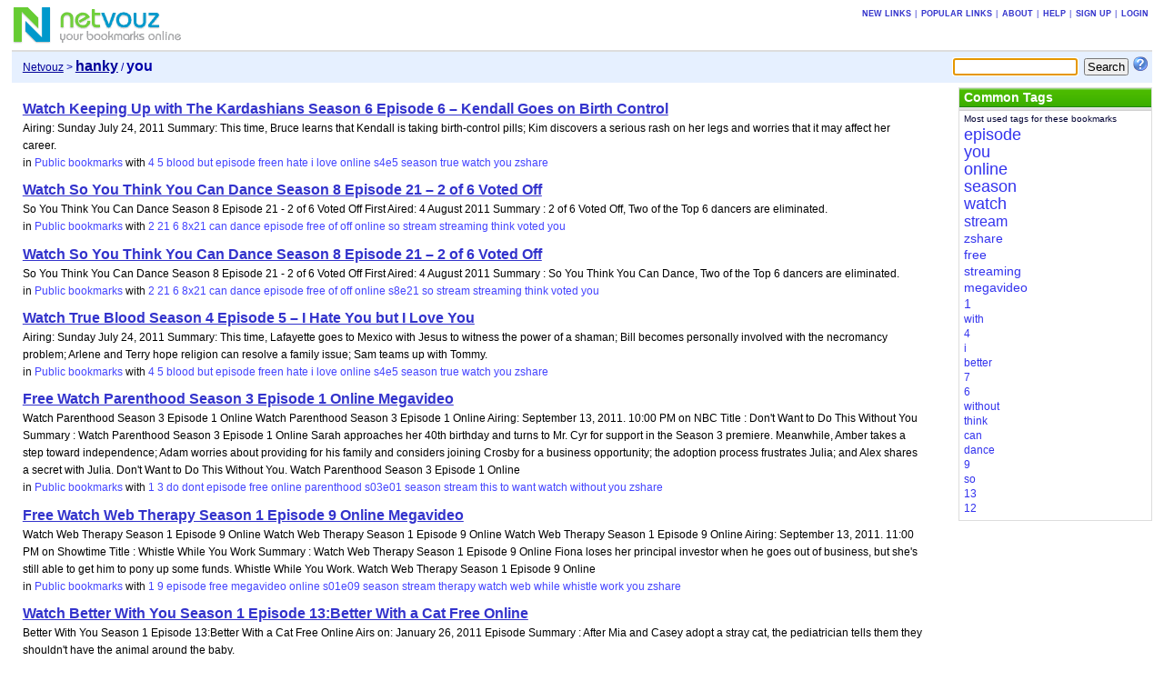

--- FILE ---
content_type: text/html; charset=UTF-8
request_url: https://netvouz.com/hanky/tag/you
body_size: 7041
content:






<?xml version="1.0" encoding="UTF-8" ?>
<!DOCTYPE html PUBLIC "-//W3C//DTD XHTML 1.0 Transitional//EN" "http://www.w3.org/TR/xhtml1/DTD/xhtml1-transitional.dtd">
<html xmlns="http://www.w3.org/1999/xhtml" lang="en-US" xml:lang="en-US">
<head>
	
<title>Netvouz - you bookmarks by hanky</title>
<meta http-equiv="Content-Type" content="text/html; charset=UTF-8" />
<meta name="description" content="Netvouz is a social bookmark manager where you can store your favorite links online and access them from any computer. You organize your bookmarks in folders and tag each bookmark with keywords and can then browse them by folder or tag, or search for them. You can make your bookmarks public or private, and if you have a blog you can also publish your bookmarks on it using our RSS feed." />
<meta name="keywords" content="bookmarks,links,tags,tagging,social bookmarking,online bookmarks,favorites,RSS,blog" />
<meta name="robots" content="noarchive" />
<meta name="verify-v1" content="9s5UsE3NrO8/739KaShfkZkoXwfFlzqg8Ezxl2s2Vhc=" />
<link rel="shortcut icon" type="image/ico" href="/web/images/favicon.ico" />
<link rel="stylesheet" type="text/css" href="/web/css/netvouz0716.css" media="screen,print" />
<link rel="alternate" type="application/rss+xml" href="/hanky/tag/you?feed=rss" title="Netvouz RSS feed" />
<script type="text/javascript" src="/web/js/divutils1125.js"></script>


</head>

<body>
<!-- PAGE -->
<div id="page">
<a name="top"></a>
		
	
		<!-- MAIN BANNER -->
<!-- google_ad_section_start(weight=ignore) -->
	<div id="mainbanner">
		<div id="logo">
				<a href='/'><img src='/web/images/logo.gif' title='Netvouz - Online Social Bookmark Manager - Save, Tag and Share your bookmarks' alt='Netvouz - Online Social Bookmark Manager - Save, Tag and Share your bookmarks' width="188" height="45" /></a>
		</div>
		
		

		
			<div class="tabs" id="globaltabs">
				<p>
					<a href="/new">New links</a>
					&#124;<a href="/popular">Popular links</a>
					
								&#124;<a href="/info/about">About</a>
								&#124;<a href="/info/help">Help</a>
								&#124;<a href="/action/signUp">Sign up</a>
								&#124;<a href="/action/logon?username=hanky&amp;uri=002f00680061006e006b0079">Login</a>
						
				</p>
			</div>
		

		
	</div>
<!-- google_ad_section_end -->	
<!-- // MAIN BANNER -->
	
	
	
		


	
	
		<!-- SEARCH BOOKMARKS FORM -->
<form id="searchForm" action="/hanky/search" method="get">
	
	
		<input type="text" name="query" size="15" maxlength="64" tabindex="1" />
	
	<input type="submit" value="Search" tabindex="2" class="button" />
	<a href="/info/searchTips"><img src='/web/images/searchtips.gif' title='Search tips' alt='Search tips' width="16" height="16" /></a>
</form>
<script type="text/javascript">
<!--
  var focusControl = document.getElementById("searchForm").query;
  if (focusControl.type != "hidden" && !focusControl.disabled) {
     focusControl.focus();
  }
// -->
</script>
<!-- // SEARCH BOOKMARKS FORM -->

	
	
		<!-- NAVIGATOR -->
	<div id="navigator">
		<p>
		
		
		<span class="location">
		
			<a href="/">Netvouz</a>&nbsp;>&nbsp;<a href="/hanky"><span class="username">hanky</span></a> / <span class="here">you</span>

		
		</span>
		</p>
	</div>
<!-- // NAVIGATOR -->
	
	
	

	<!-- WRAPPER -->
	<div id="wrapper">


		<!-- MAIN -->
		<div id="main">
		
			
			

			

			
			
			
			
				
	
<!-- Google ads -->
<script type="text/javascript">
<!--
google_ad_client = "pub-2387668432533165";
google_alternate_ad_url = "http://www.netvouz.com/web/html/google_adsense_script.html";
google_ad_width = 728;
google_ad_height = 90;
google_ad_format  = "728x90_as";
google_ad_type = "text";
//-->
</script>
<script type="text/javascript" src="http://pagead2.googlesyndication.com/pagead/show_ads.js"></script>
<!-- // Google ads -->



<!-- BOOKMARKS -->
<div class="bookmarks" id="bookmarks">

				
				<!-- google_ad_section_start -->
<ul>
<li><span class="name"><a href='http://freentriestv.com/watch-keeping-up-with-the-kardashians-season-6-episode-6-kendall-goes-on-birth-control/'  title='' rel='nofollow'>Watch Keeping Up with The Kardashians Season 6 Episode 6 – Kendall Goes on Birth Control</a></span> <br />Airing: Sunday July 24, 2011 Summary: This time, Bruce learns that Kendall is taking birth-control pills; Kim discovers a serious rash on her legs and worries that it may affect her career.<br /><span class="category">in <a href='/hanky'>Public bookmarks</a></span> <span class="tags">with <a href="/hanky/tag/4">4</a> <a href="/hanky/tag/5">5</a> <a href="/hanky/tag/blood">blood</a> <a href="/hanky/tag/but">but</a> <a href="/hanky/tag/episode">episode</a> <a href="/hanky/tag/freen">freen</a> <a href="/hanky/tag/hate">hate</a> <a href="/hanky/tag/i">i</a> <a href="/hanky/tag/love">love</a> <a href="/hanky/tag/online">online</a> <a href="/hanky/tag/s4e5">s4e5</a> <a href="/hanky/tag/season">season</a> <a href="/hanky/tag/true">true</a> <a href="/hanky/tag/watch">watch</a> <a href="/hanky/tag/you">you</a> <a href="/hanky/tag/zshare">zshare</a></span> </li>
<li><span class="name"><a href='http://streamaxonline.com/?p=1611'  title='' rel='nofollow'>Watch So You Think You Can Dance Season 8 Episode 21 – 2 of 6 Voted Off</a></span> <br />So You Think You Can Dance Season 8 Episode 21 - 2 of 6 Voted Off First Aired: 4 August 2011 Summary : 2 of 6 Voted Off, Two of the Top 6 dancers are eliminated.<br /><span class="category">in <a href='/hanky'>Public bookmarks</a></span> <span class="tags">with <a href="/hanky/tag/2">2</a> <a href="/hanky/tag/21">21</a> <a href="/hanky/tag/6">6</a> <a href="/hanky/tag/8x21">8x21</a> <a href="/hanky/tag/can">can</a> <a href="/hanky/tag/dance">dance</a> <a href="/hanky/tag/episode">episode</a> <a href="/hanky/tag/free">free</a> <a href="/hanky/tag/of">of</a> <a href="/hanky/tag/off">off</a> <a href="/hanky/tag/online">online</a> <a href="/hanky/tag/so">so</a> <a href="/hanky/tag/stream">stream</a> <a href="/hanky/tag/streaming">streaming</a> <a href="/hanky/tag/think">think</a> <a href="/hanky/tag/voted">voted</a> <a href="/hanky/tag/you">you</a></span> </li>
<li><span class="name"><a href='http://chufenkstream.com/watch-so-you-think-you-can-dance-season-8-episode-21-2-of-6-voted-off/'  title='' rel='nofollow'>Watch So You Think You Can Dance Season 8 Episode 21 – 2 of 6 Voted Off</a></span> <br />So You Think You Can Dance Season 8 Episode 21 - 2 of 6 Voted Off First Aired: 4 August 2011 Summary : So You Think You Can Dance, Two of the Top 6 dancers are eliminated.<br /><span class="category">in <a href='/hanky'>Public bookmarks</a></span> <span class="tags">with <a href="/hanky/tag/2">2</a> <a href="/hanky/tag/21">21</a> <a href="/hanky/tag/6">6</a> <a href="/hanky/tag/8x21">8x21</a> <a href="/hanky/tag/can">can</a> <a href="/hanky/tag/dance">dance</a> <a href="/hanky/tag/episode">episode</a> <a href="/hanky/tag/free">free</a> <a href="/hanky/tag/of">of</a> <a href="/hanky/tag/off">off</a> <a href="/hanky/tag/online">online</a> <a href="/hanky/tag/s8e21">s8e21</a> <a href="/hanky/tag/so">so</a> <a href="/hanky/tag/stream">stream</a> <a href="/hanky/tag/streaming">streaming</a> <a href="/hanky/tag/think">think</a> <a href="/hanky/tag/voted">voted</a> <a href="/hanky/tag/you">you</a></span> </li>
<li><span class="name"><a href='http://freentriestv.com/watch-true-blood-season-4-episode-5-i-hate-you-but-i-love-you/'  title='' rel='nofollow'>Watch True Blood Season 4 Episode 5 – I Hate You but I Love You</a></span> <br />Airing: Sunday July 24, 2011 Summary: This time, Lafayette goes to Mexico with Jesus to witness the power of a shaman; Bill becomes personally involved with the necromancy problem; Arlene and Terry hope religion can resolve a family issue; Sam teams up with Tommy.<br /><span class="category">in <a href='/hanky'>Public bookmarks</a></span> <span class="tags">with <a href="/hanky/tag/4">4</a> <a href="/hanky/tag/5">5</a> <a href="/hanky/tag/blood">blood</a> <a href="/hanky/tag/but">but</a> <a href="/hanky/tag/episode">episode</a> <a href="/hanky/tag/freen">freen</a> <a href="/hanky/tag/hate">hate</a> <a href="/hanky/tag/i">i</a> <a href="/hanky/tag/love">love</a> <a href="/hanky/tag/online">online</a> <a href="/hanky/tag/s4e5">s4e5</a> <a href="/hanky/tag/season">season</a> <a href="/hanky/tag/true">true</a> <a href="/hanky/tag/watch">watch</a> <a href="/hanky/tag/you">you</a> <a href="/hanky/tag/zshare">zshare</a></span> </li>
<li><span class="name"><a href='http://freewatchepisode.com/free-watch-parenthood-season-3-episode-1-online-megavideo/'  title='' rel='nofollow'>Free Watch Parenthood Season 3 Episode 1 Online Megavideo</a></span> <br />Watch Parenthood Season 3 Episode 1 Online Watch Parenthood Season 3 Episode 1 Online Airing: September 13, 2011. 10:00 PM on NBC Title : Don&#39;t Want to Do This Without You Summary : Watch Parenthood Season 3 Episode 1 Online Sarah approaches her 40th birthday and turns to Mr. Cyr for support in the Season 3 premiere. Meanwhile, Amber takes a step toward independence; Adam worries about providing for his family and considers joining Crosby for a business opportunity; the adoption process frustrates Julia; and Alex shares a secret with Julia. Don&#39;t Want to Do This Without You. Watch Parenthood Season 3 Episode 1 Online<br /><span class="category">in <a href='/hanky'>Public bookmarks</a></span> <span class="tags">with <a href="/hanky/tag/1">1</a> <a href="/hanky/tag/3">3</a> <a href="/hanky/tag/do">do</a> <a href="/hanky/tag/dont">dont</a> <a href="/hanky/tag/episode">episode</a> <a href="/hanky/tag/free">free</a> <a href="/hanky/tag/online">online</a> <a href="/hanky/tag/parenthood">parenthood</a> <a href="/hanky/tag/s03e01">s03e01</a> <a href="/hanky/tag/season">season</a> <a href="/hanky/tag/stream">stream</a> <a href="/hanky/tag/this">this</a> <a href="/hanky/tag/to">to</a> <a href="/hanky/tag/want">want</a> <a href="/hanky/tag/watch">watch</a> <a href="/hanky/tag/without">without</a> <a href="/hanky/tag/you">you</a> <a href="/hanky/tag/zshare">zshare</a></span> </li>
<li><span class="name"><a href='http://freewatchepisode.com/free-watch-web-therapy-season-1-episode-9-online-megavideo/'  title='' rel='nofollow'>Free Watch Web Therapy Season 1 Episode 9 Online Megavideo</a></span> <br />Watch Web Therapy Season 1 Episode 9 Online Watch Web Therapy Season 1 Episode 9 Online Watch Web Therapy Season 1 Episode 9 Online Airing: September 13, 2011. 11:00 PM on Showtime Title : Whistle While You Work Summary : Watch Web Therapy Season 1 Episode 9 Online Fiona loses her principal investor when he goes out of business, but she&#39;s still able to get him to pony up some funds. Whistle While You Work. Watch Web Therapy Season 1 Episode 9 Online<br /><span class="category">in <a href='/hanky'>Public bookmarks</a></span> <span class="tags">with <a href="/hanky/tag/1">1</a> <a href="/hanky/tag/9">9</a> <a href="/hanky/tag/episode">episode</a> <a href="/hanky/tag/free">free</a> <a href="/hanky/tag/megavideo">megavideo</a> <a href="/hanky/tag/online">online</a> <a href="/hanky/tag/s01e09">s01e09</a> <a href="/hanky/tag/season">season</a> <a href="/hanky/tag/stream">stream</a> <a href="/hanky/tag/therapy">therapy</a> <a href="/hanky/tag/watch">watch</a> <a href="/hanky/tag/web">web</a> <a href="/hanky/tag/while">while</a> <a href="/hanky/tag/whistle">whistle</a> <a href="/hanky/tag/work">work</a> <a href="/hanky/tag/you">you</a> <a href="/hanky/tag/zshare">zshare</a></span> </li>
<li><span class="name"><a href='http://tvlineon.com/watch-better-with-you-season-1-episode-13better-with-a-cat-free-online/'  title='' rel='nofollow'>Watch Better With You Season 1 Episode 13:Better With a Cat Free Online</a></span> <br />Better With You Season 1 Episode 13:Better With a Cat Free Online Airs on: January 26, 2011 Episode Summary : After Mia and Casey adopt a stray cat, the pediatrician tells them they shouldn&#39;t have the animal around the baby.<br /><span class="category">in <a href='/hanky'>Public bookmarks</a></span> <span class="tags">with <a href="/hanky/tag/01x13">01x13</a> <a href="/hanky/tag/1">1</a> <a href="/hanky/tag/13">13</a> <a href="/hanky/tag/a">a</a> <a href="/hanky/tag/better">better</a> <a href="/hanky/tag/cat">cat</a> <a href="/hanky/tag/episode">episode</a> <a href="/hanky/tag/online">online</a> <a href="/hanky/tag/s01e13">s01e13</a> <a href="/hanky/tag/season">season</a> <a href="/hanky/tag/stream">stream</a> <a href="/hanky/tag/watch">watch</a> <a href="/hanky/tag/with">with</a> <a href="/hanky/tag/you">you</a> <a href="/hanky/tag/zshare">zshare</a></span> </li>
<li><span class="name"><a href='http://streamaxonline.com/?p=1036'  title='' rel='nofollow'>Watch Braxton Family Values Season 1 Episode 9 – You Can’t Go Home Again</a></span> <br />Braxton Family Values Season 1 Episode 9 – You Can’t Go Home Again First Aired: 7 June 2011 Summary : You Can’t Go Home Again, The Braxtons fly to Maryland to reunite with their father and visit old family sites. When Dad doesn’t show up to brunch, the sisters are devastated.<br /><span class="category">in <a href='/hanky'>Public bookmarks</a></span> <span class="tags">with <a href="/hanky/tag/1">1</a> <a href="/hanky/tag/1x9">1x9</a> <a href="/hanky/tag/9">9</a> <a href="/hanky/tag/again">again</a> <a href="/hanky/tag/braxton">braxton</a> <a href="/hanky/tag/can’t">can’t</a> <a href="/hanky/tag/episode">episode</a> <a href="/hanky/tag/family">family</a> <a href="/hanky/tag/go">go</a> <a href="/hanky/tag/home">home</a> <a href="/hanky/tag/megavideo">megavideo</a> <a href="/hanky/tag/online">online</a> <a href="/hanky/tag/s01e9">s01e9</a> <a href="/hanky/tag/season">season</a> <a href="/hanky/tag/streaming">streaming</a> <a href="/hanky/tag/values">values</a> <a href="/hanky/tag/you">you</a></span> </li>
<li><span class="name"><a href='http://chufenkstream.com/watch-braxton-family-values-season-1-episode-9-%e2%80%93-you-can%e2%80%99t-go-home-again/'  title='' rel='nofollow'>Watch Braxton Family Values Season 1 Episode 9 – You Can’t Go Home Again</a></span> <br />Braxton Family Values Season 1 Episode 9 – You Can’t Go Home Again First Aired: 7 June 2011 Summary : Braxton Family Values, The Braxtons fly to Maryland to reunite with their father and visit old family sites. When Dad doesn’t show up to brunch, the sisters are devastated.<br /><span class="category">in <a href='/hanky'>Public bookmarks</a></span> <span class="tags">with <a href="/hanky/tag/1">1</a> <a href="/hanky/tag/1x9">1x9</a> <a href="/hanky/tag/9">9</a> <a href="/hanky/tag/again">again</a> <a href="/hanky/tag/braxton">braxton</a> <a href="/hanky/tag/can’t">can’t</a> <a href="/hanky/tag/episode">episode</a> <a href="/hanky/tag/family">family</a> <a href="/hanky/tag/go">go</a> <a href="/hanky/tag/home">home</a> <a href="/hanky/tag/megavideo">megavideo</a> <a href="/hanky/tag/online">online</a> <a href="/hanky/tag/s01e9">s01e9</a> <a href="/hanky/tag/season">season</a> <a href="/hanky/tag/streaming">streaming</a> <a href="/hanky/tag/values">values</a> <a href="/hanky/tag/you">you</a></span> </li>
<li><span class="name"><a href='http://tvlineon.com/watch-desperate-housewives-season-7-episode-14-you-must-meet-my-wife-online/'  title='' rel='nofollow'>Watch Desperate Housewives Season 7 Episode 14 – You Must Meet My Wife Online</a></span> <br />Original air date :Sunday Feb. 13th, 2011 9/8c on ABC Desperate Housewives Season 7 Episode 14 - You Must Meet My Wife Summary : On a sunny day in the loveliest of suburbs, in a town called Fairview, housewife Mary Alice Young killed herself. Now she takes us into the lives of her family and neighbors. Her girlfriends are Susan, a known klutz who recently remarried the love of her life, Lynette who struggles with her family and career, Bree the owner of a catering business and the ex-model turned housewife Gabrielle... Watch Desperate Housewives Season 7 Episode 14 - You Must Meet My Wife Free Online<br /><span class="category">in <a href='/hanky'>Public bookmarks</a></span> <span class="tags">with <a href="/hanky/tag/07x14">07x14</a> <a href="/hanky/tag/14">14</a> <a href="/hanky/tag/7">7</a> <a href="/hanky/tag/desperate">desperate</a> <a href="/hanky/tag/episode">episode</a> <a href="/hanky/tag/free">free</a> <a href="/hanky/tag/housewives">housewives</a> <a href="/hanky/tag/meet">meet</a> <a href="/hanky/tag/megavideo">megavideo</a> <a href="/hanky/tag/must">must</a> <a href="/hanky/tag/my">my</a> <a href="/hanky/tag/online">online</a> <a href="/hanky/tag/s07e14">s07e14</a> <a href="/hanky/tag/season">season</a> <a href="/hanky/tag/streaming">streaming</a> <a href="/hanky/tag/watch">watch</a> <a href="/hanky/tag/wife">wife</a> <a href="/hanky/tag/you">you</a></span> </li>
<li><span class="name"><a href='http://tvlineon.com/watch-gossip-girl-season-4-episode-16-%e2%80%93-while-you-werent-sleeping-online/'  title='' rel='nofollow'>Watch Gossip Girl Season 4 Episode 16 – While You Weren’t Sleeping Online</a></span> <br />Original air date :Monday Feb. 21st, 2011 9/8c on The CW Gossip Girl Season 4 Episode 16 – While You Weren&#39;t Sleeping Summary : It wouldn’t be a proper Upper East Side party without some major Gossip Girl drama, and for Eric’s 18th birthday celebration there is plenty to go around. Blair decides to speed up the time table on her career path to becoming a powerful woman.... but ultimately stretches herself too thin. Serena is forced to choose between her family and Ben. Chuck and Lily’s relationship remains icy in the aftermath of Lily’s betrayal. Gossip Girl Season 4 Episode 16 – While You Weren&#39;t Sleeping<br /><span class="category">in <a href='/hanky'>Public bookmarks</a></span> <span class="tags">with <a href="/hanky/tag/16">16</a> <a href="/hanky/tag/4">4</a> <a href="/hanky/tag/episode">episode</a> <a href="/hanky/tag/girl">girl</a> <a href="/hanky/tag/gossip">gossip</a> <a href="/hanky/tag/online">online</a> <a href="/hanky/tag/s04e16">s04e16</a> <a href="/hanky/tag/season">season</a> <a href="/hanky/tag/sleeping">sleeping</a> <a href="/hanky/tag/stream">stream</a> <a href="/hanky/tag/watch">watch</a> <a href="/hanky/tag/werent">werent</a> <a href="/hanky/tag/while">while</a> <a href="/hanky/tag/you">you</a></span> </li>
<li><span class="name"><a href='http://tvlineon.com/watch-medium-season-7-episode-13-me-without-you-free-online/'  title='' rel='nofollow'>Watch Medium Season 7 Episode 13 : (Me Without You) Free Online</a></span> <br />Medium Season 7 Episode 13 : Me Without You Free Online Airs on: January 21, 2011 Episode Summary : The Dubois family changes permanently when Allison and Joe start new careers that take them in different directions.<br /><span class="category">in <a href='/hanky'>Public bookmarks</a></span> <span class="tags">with <a href="/hanky/tag/13">13</a> <a href="/hanky/tag/7">7</a> <a href="/hanky/tag/7x13">7x13</a> <a href="/hanky/tag/episode">episode</a> <a href="/hanky/tag/me">me</a> <a href="/hanky/tag/medium">medium</a> <a href="/hanky/tag/online">online</a> <a href="/hanky/tag/s07e13">s07e13</a> <a href="/hanky/tag/season">season</a> <a href="/hanky/tag/stream">stream</a> <a href="/hanky/tag/watch">watch</a> <a href="/hanky/tag/without">without</a> <a href="/hanky/tag/you">you</a></span> </li>
<li><span class="name"><a href='http://ebodtv.com/watch-medium-season-7-episode-13-me-without-you-free-online/'  title='' rel='nofollow'>Watch Medium Season 7 Episode 13 : (Me Without You) Free Online</a></span> <br />Medium Season 7 Episode 13 : Me Without You Free Online Airs on: January 21, 2011 Episode Summary : The Dubois family changes permanently when Allison and Joe start new careers that take them in different directions.<br /><span class="category">in <a href='/hanky'>Public bookmarks</a></span> <span class="tags">with <a href="/hanky/tag/13">13</a> <a href="/hanky/tag/7">7</a> <a href="/hanky/tag/7x13">7x13</a> <a href="/hanky/tag/episode">episode</a> <a href="/hanky/tag/me">me</a> <a href="/hanky/tag/medium">medium</a> <a href="/hanky/tag/online">online</a> <a href="/hanky/tag/s07e13">s07e13</a> <a href="/hanky/tag/season">season</a> <a href="/hanky/tag/stream">stream</a> <a href="/hanky/tag/watch">watch</a> <a href="/hanky/tag/without">without</a> <a href="/hanky/tag/you">you</a></span> </li>
<li><span class="name"><a href='http://ebodtv.com/watch-the-game-season-4-episode-6-didnt-you-know-who-i-was-online/'  title='' rel='nofollow'>Watch The Game Season 4 Episode 6 – Didn’t You Know Who I Was? Online</a></span> <br />Original air date :Tuesday Feb. 15th, 2011 The Game Season 4 Episode 6 - Didn&#39;t You Know Who I Was? Summary : Tensions soar as Melanie clashes with Kelly by telling her that she needs to move on with her life instead of being a “wannabe”. The Game Season 4 Episode 6 - Didn&#39;t You Know Who I Was?<br /><span class="category">in <a href='/hanky'>Public bookmarks</a></span> <span class="tags">with <a href="/hanky/tag/04x06">04x06</a> <a href="/hanky/tag/4">4</a> <a href="/hanky/tag/6">6</a> <a href="/hanky/tag/didnt">didnt</a> <a href="/hanky/tag/episode">episode</a> <a href="/hanky/tag/free">free</a> <a href="/hanky/tag/game">game</a> <a href="/hanky/tag/i">i</a> <a href="/hanky/tag/know">know</a> <a href="/hanky/tag/megavideo">megavideo</a> <a href="/hanky/tag/online">online</a> <a href="/hanky/tag/s04e06">s04e06</a> <a href="/hanky/tag/season">season</a> <a href="/hanky/tag/streaming">streaming</a> <a href="/hanky/tag/the">the</a> <a href="/hanky/tag/was">was</a> <a href="/hanky/tag/watch">watch</a> <a href="/hanky/tag/who">who</a> <a href="/hanky/tag/you">you</a></span> </li>
<li><span class="name"><a href='http://freewatchepisode.com/watch-the-game-season-4-episode-7-online/'  title='' rel='nofollow'>Watch The Game Season 4 Episode 7 Online</a></span> <br />Watch The Game Season 4 Episode 7 Online Watch The Game Season 4 Episode 7 Online Watch The Game Season 4 Episode 7 Online Aired: February 22, 2011, 10:00 PM on BET Title: You Say Goodbye, I Say Hello Summary : Kelly&#39;s reality show is in jeopardy; Malik struggles to find out the cause of his issues. Watch The Game Season 4 Episode 7 Online On CW&#39;s The Game (moving to BET in 2011), a spinoff of Girlfriends, Melanie Barnett (Tia Mowry) follows her boyfriend Derwin (Pooch Hall) to San Diego where he&#39;s heading to play professional football. To go along with Derwin, Melanie gave up a chance at attending Johns Hopkins University for medical school. She attends med school in San Diego instead as her boyfriend pursues his professional football dreams. You Say Goodb<br /><span class="category">in <a href='/hanky'>Public bookmarks</a></span> <span class="tags">with <a href="/hanky/tag/4">4</a> <a href="/hanky/tag/7">7</a> <a href="/hanky/tag/episode">episode</a> <a href="/hanky/tag/free">free</a> <a href="/hanky/tag/game">game</a> <a href="/hanky/tag/goodbye">goodbye</a> <a href="/hanky/tag/hello">hello</a> <a href="/hanky/tag/i">i</a> <a href="/hanky/tag/online">online</a> <a href="/hanky/tag/s04e07">s04e07</a> <a href="/hanky/tag/say">say</a> <a href="/hanky/tag/season">season</a> <a href="/hanky/tag/stream">stream</a> <a href="/hanky/tag/the">the</a> <a href="/hanky/tag/watch">watch</a> <a href="/hanky/tag/you">you</a> <a href="/hanky/tag/zshare">zshare</a></span> </li>
<li><span class="name"><a href='http://www.movienowstream.com/so-you-think-you-can-dance-season-8-episode-6-top-20-perform-online-streaming.html'  title='' rel='nofollow'>So You Think You Can Dance Season 8 Episode 6 ~ Top 20 Perform Online Streaming</a></span> <br />So You Think You Can Dance Season 8 Episode 6 ~ Top 20 Perform Schedule: Airing June 15, 2011 Summary: Episode 6 – The Top 20 dancers perform.<br /><span class="category">in <a href='/hanky'>Public bookmarks</a></span> <span class="tags">with <a href="/hanky/tag/20">20</a> <a href="/hanky/tag/6">6</a> <a href="/hanky/tag/8">8</a> <a href="/hanky/tag/8x6">8x6</a> <a href="/hanky/tag/can">can</a> <a href="/hanky/tag/dance">dance</a> <a href="/hanky/tag/episode">episode</a> <a href="/hanky/tag/free">free</a> <a href="/hanky/tag/megavideo">megavideo</a> <a href="/hanky/tag/online">online</a> <a href="/hanky/tag/perform">perform</a> <a href="/hanky/tag/s08e6">s08e6</a> <a href="/hanky/tag/season">season</a> <a href="/hanky/tag/so">so</a> <a href="/hanky/tag/streaming">streaming</a> <a href="/hanky/tag/think">think</a> <a href="/hanky/tag/top">top</a> <a href="/hanky/tag/you">you</a></span> </li>
<li><span class="name"><a href='http://tvonstream.com/watch-90210-season-3-episode-15-revenge-with-the-nerd-free-streaming/'  title='' rel='nofollow'>Watch 90210 Season 3 Episode 15 – Revenge With The Nerd Free Streaming</a></span> <br />Airing: Monday February 14, 2011 Summary: Dixon and Navid persuade a producer to shoot a music video at Shirazi Studios; Emily tries to get close to Liam; Teddy turns to Silver for support.<br /><span class="category">in <a href='/hanky'>Public bookmarks</a></span> <span class="tags">with <a href="/hanky/tag/15">15</a> <a href="/hanky/tag/3">3</a> <a href="/hanky/tag/90210">90210</a> <a href="/hanky/tag/episode">episode</a> <a href="/hanky/tag/nerd">nerd</a> <a href="/hanky/tag/online">online</a> <a href="/hanky/tag/revenge">revenge</a> <a href="/hanky/tag/s03e015">s03e015</a> <a href="/hanky/tag/season">season</a> <a href="/hanky/tag/stream">stream</a> <a href="/hanky/tag/the">the</a> <a href="/hanky/tag/watch">watch</a> <a href="/hanky/tag/with">with</a> <a href="/hanky/tag/you">you</a> <a href="/hanky/tag/zshare">zshare</a></span> </li>
<li><span class="name"><a href='http://freewatchepisode.com/watch-better-with-you-season-1-episode-12-online/'  title='' rel='nofollow'>Watch Better With You Season 1 Episode 12 Online</a></span> <br />Watch Better With You Season 1 Episode 12 Online Watch Better With You Season 1 Episode 12 Online Watch Better With You Season 1 Episode 12 Online Airing: January 19, 2011. 8:30 PM on ABC Title: Better Without a Couch Summary : Casey&#39;s ex-girlfriend wants the couch she loaned him when they were still together; Maddie updates Vicky and Joel&#39;s wills. Watch Better With You Season 1 Episode 12 Online Maddie and Ben have been dating for nine years. Their relationship is marked by contentment and affection. Maddie&#39;s younger sister, Mia, has been dating Casey for seven weeks. With a shared c&#39;est la vie attitude, Mia and Casey are smitten with each other, and thrilled to explore the oh-so-many things they don&#39;t know about each other yet. But when they announce they<br /><span class="category">in <a href='/hanky'>Public bookmarks</a></span> <span class="tags">with <a href="/hanky/tag/1">1</a> <a href="/hanky/tag/12">12</a> <a href="/hanky/tag/a">a</a> <a href="/hanky/tag/better">better</a> <a href="/hanky/tag/couch">couch</a> <a href="/hanky/tag/episode">episode</a> <a href="/hanky/tag/free">free</a> <a href="/hanky/tag/online">online</a> <a href="/hanky/tag/s01e12">s01e12</a> <a href="/hanky/tag/season">season</a> <a href="/hanky/tag/stream">stream</a> <a href="/hanky/tag/watch">watch</a> <a href="/hanky/tag/with">with</a> <a href="/hanky/tag/without">without</a> <a href="/hanky/tag/you">you</a></span> </li>
<li><span class="name"><a href='http://tvlineon.com/watch-better-with-you-season-1-episode-12better-without-a-couch-free-online/'  title='' rel='nofollow'>Watch Better With You Season 1 Episode 12:Better Without a Couch Free Online</a></span> <br />Better With You Season 1 Episode 12:Better Without a Couch Free Online Airs on: January 19, 2011 Episode Summary : Casey&#39;s ex-girlfriend wants the couch she loaned him when they were still together; Maddie updates Vicky and Joel&#39;s wills.<br /><span class="category">in <a href='/hanky'>Public bookmarks</a></span> <span class="tags">with <a href="/hanky/tag/1">1</a> <a href="/hanky/tag/12">12</a> <a href="/hanky/tag/1x12">1x12</a> <a href="/hanky/tag/better">better</a> <a href="/hanky/tag/episode">episode</a> <a href="/hanky/tag/megavideo">megavideo</a> <a href="/hanky/tag/online">online</a> <a href="/hanky/tag/s01e12">s01e12</a> <a href="/hanky/tag/season">season</a> <a href="/hanky/tag/streaming">streaming</a> <a href="/hanky/tag/watch">watch</a> <a href="/hanky/tag/with">with</a> <a href="/hanky/tag/you">you</a> <a href="/hanky/tag/zshare">zshare</a></span> </li>
<li><span class="name"><a href='http://ebodtv.com/watch-better-with-you-season-1-episode-12better-without-a-couch-free-online/'  title='' rel='nofollow'>Watch Better With You Season 1 Episode 12:Better Without a Couch Free Online</a></span> <br />Better With You Season 1 Episode 12:Better Without a Couch Free Online Airs on: January 19, 2011 Episode Summary : Casey&#39;s ex-girlfriend wants the couch she loaned him when they were still together; Maddie updates Vicky and Joel&#39;s wills.<br /><span class="category">in <a href='/hanky'>Public bookmarks</a></span> <span class="tags">with <a href="/hanky/tag/1">1</a> <a href="/hanky/tag/12">12</a> <a href="/hanky/tag/1x12">1x12</a> <a href="/hanky/tag/better">better</a> <a href="/hanky/tag/episode">episode</a> <a href="/hanky/tag/megavideo">megavideo</a> <a href="/hanky/tag/online">online</a> <a href="/hanky/tag/s01e12">s01e12</a> <a href="/hanky/tag/season">season</a> <a href="/hanky/tag/streaming">streaming</a> <a href="/hanky/tag/watch">watch</a> <a href="/hanky/tag/with">with</a> <a href="/hanky/tag/you">you</a> <a href="/hanky/tag/zshare">zshare</a></span> </li>
</ul>
<!-- google_ad_section_end -->

				
					<p class="hitinfo">
						<span id="pagenavCompact">
<a href="/hanky/tag/you?pg=1">Next&nbsp;&raquo;</a>
</span>

						<br />
						<a href='/tag/you'><b>you</b> from all users</a>
					</p>
				
		
</div>
<!-- // BOOKMARKS -->

			
			
			
			
			
			
			

			


		</div>
		<!-- // MAIN -->
		

		
		<!-- SIDEBAR -->
		<div id="sidebar">
			
				<!-- TAGS -->
		
			<div class="portlet" id="bookmarktags">
				<h6>Common Tags</h6>
				<p class="text">Most used tags for these bookmarks</p>
				
					<!-- google_ad_section_start -->
					<ul>
<li class="t9"><a href="/hanky/tag/episode">episode</a></li>
<li class="t9"><a href="/hanky/tag/you">you</a></li>
<li class="t9"><a href="/hanky/tag/online">online</a></li>
<li class="t8"><a href="/hanky/tag/season">season</a></li>
<li class="t7"><a href="/hanky/tag/watch">watch</a></li>
<li class="t5"><a href="/hanky/tag/stream">stream</a></li>
<li class="t4"><a href="/hanky/tag/zshare">zshare</a></li>
<li class="t4"><a href="/hanky/tag/free">free</a></li>
<li class="t4"><a href="/hanky/tag/streaming">streaming</a></li>
<li class="t3"><a href="/hanky/tag/megavideo">megavideo</a></li>
<li class="t3"><a href="/hanky/tag/1">1</a></li>
<li class="t2"><a href="/hanky/tag/with">with</a></li>
<li class="t2"><a href="/hanky/tag/4">4</a></li>
<li class="t1"><a href="/hanky/tag/i">i</a></li>
<li class="t1"><a href="/hanky/tag/better">better</a></li>
<li class="t1"><a href="/hanky/tag/7">7</a></li>
<li class="t1"><a href="/hanky/tag/6">6</a></li>
<li class="t1"><a href="/hanky/tag/without">without</a></li>
<li class="t1"><a href="/hanky/tag/think">think</a></li>
<li class="t1"><a href="/hanky/tag/can">can</a></li>
<li class="t1"><a href="/hanky/tag/dance">dance</a></li>
<li class="t1"><a href="/hanky/tag/9">9</a></li>
<li class="t1"><a href="/hanky/tag/so">so</a></li>
<li class="t1"><a href="/hanky/tag/13">13</a></li>
<li class="t1"><a href="/hanky/tag/12">12</a></li>
</ul>

					<!-- google_ad_section_end -->
				
			</div>
		
<!-- // TAGS -->

			
			
		</div>
		<!-- // SIDEBAR -->

		

	</div>
	<!-- // WRAPPER -->
	
		<!-- FOOTER -->
<!-- google_ad_section_start(weight=ignore) -->
<div style="clear:both;margin-bottom:1px;"></div>
<div id="footer">
<span class="copyright">
Copyright &copy; 2003-2010 Netvouz. All rights reserved.&nbsp;&#124;


<a href="/hanky/tag/you?feed=rss"><img src="/web/images/feed-icon-12x12.gif" title="RSS Feed" alt="RSS Feed" width="12" height="12" /></a>
<a href="/hanky/tag/you?feed=rss">RSS Feed</a>
&#124;


<a href="http://blog.netvouz.com"><b>Blog</b></a> &#124;
<a href="/info/contact">Contact</a> &#124;
<a href="/info/terms">Terms of use</a> &#124;
<a href="/info/cookies">Cookies</a> &#124;
<a href="/info/privacy">Privacy policy</a>
</span>
<span class="footertabs">
	
		<a href="/action/setLocale?locale=sv&amp;url=/hanky">På Svenska</a> &#124;
	
	<a href="http://validator.w3.org/check?uri=referer">XHTML</a> &#124;
	<a href="http://jigsaw.w3.org/css-validator/validator?uri=http://www.netvouz.com/web/css/netvouz0716.css">CSS</a>
</span>
</div>
<!-- google_ad_section_end -->	
<!-- // FOOTER -->

	
</div>
<!-- // PAGE -->

</body>
</html>
